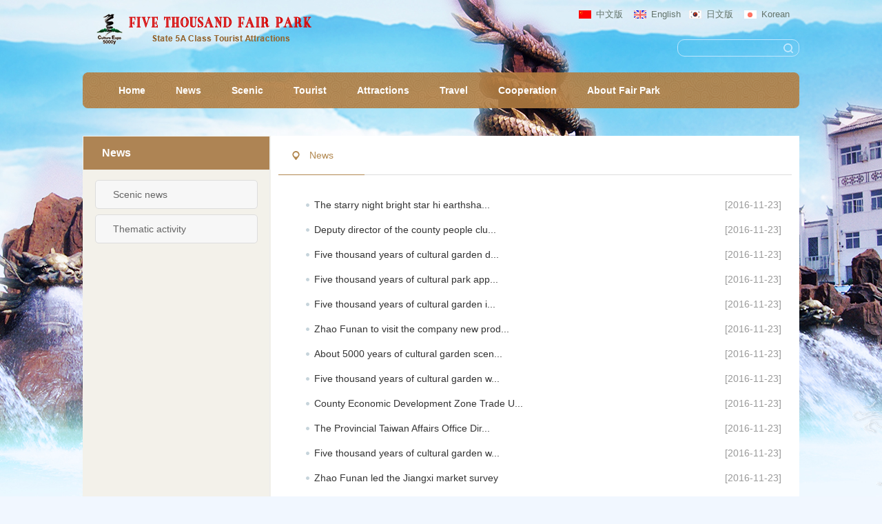

--- FILE ---
content_type: text/html
request_url: http://www.wqnwby.com/encontent/channel/57abdb53ceab065b035a494e/
body_size: 2629
content:

<!DOCTYPE html PUBLIC "-//W3C//DTD XHTML 1.0 Transitional//EN" "http://www.w3.org/TR/xhtml1/DTD/xhtml1-transitional.dtd">
<html xmlns="http://www.w3.org/1999/xhtml">
<head>
<meta http-equiv="encontent-Type" encontent="text/html; charset=utf-8" />
<meta name="keywords" encontent="̫����ǧ���Ĳ�԰Ӣ�İ�" /> 
<meta name="description" encontent="̫����ǧ���Ĳ�԰Ӣ�İ�" />
<title>̫����ǧ���Ĳ�԰Ӣ�İ�</title>
<link rel="stylesheet" type="text/css" href="/template/en/media/css/is-custom.css">
</head>

<body>
	<div class="is-head">
		<div class="is-top">
			<div class="m-logo"><img src="/template/en/media/images/logo.png" /></div>

			<div class="m-version">
				<ul>
					<li class="v1"><a href="http://www.wqnwby.com/">���İ�</a></li>
					<li class="v2"><a href="http://www.wqnwby.com/en/index.php">English</a></li>
					<li class="v3"><a href="http://www.wqnwby.com/jap/index.php">���İ�</a></li>
					<li class="v4"><a href="http://www.wqnwby.com/kor/index.php">Korean</a></li>
				</ul>
			</div>

			<div class="u-search">
				<form method="GET" action="/index.php?c=ensearch">
					<input type="text" id="search" name="keywords" value="" class="searchtext fl" x-webkit-speech/>
					<input name="" type="submit" value="" class="searchbtn"  id="submit"/>
					<input name="c" type="hidden" value="ensearch" />
			    </form>
			</div>
		</div>

		<div class="m-nav">
			<ul>
			<li><a href="http://www.wqnwby.com/en/index.php">Home</a></li>
				<li><a href="/encontent/channel/57ab0042ceab06df3b5a494e/">News</a></li>
				<li><a href="/encontent/channel/57ab0058ceab06e73c5a494e/">Scenic</a></li>
				<li><a href="/encontent/channel/57ab0067ceab06253d5a494e/">Tourist</a></li>
				<li><a href="/encontent/channel/57ab0071ceab06803c5a494e/">Attractions</a></li>
				<li><a href="/encontent/channel/57ab0079ceab06813c5a494e/">Travel</a></li>
				
				<li><a href="/encontent/channel/57ab008dceab06e73c5a494f/">Cooperation</a></li>
				<li><a href="/encontent/channel/57ab0097ceab06223d5a494e/">About Fair Park</a></li>
			</ul>
		</div>
	</div>

	<div class="is-mainbox">
		<table class="ktable">
			<tr>
				<td class="tdLeft" width="270">
					<div class="m-leftBox">
						<h2>News </h2>
						<ul>
							<li><a href="/encontent/channel/57abdb53ceab065b035a494e/">Scenic news</a></li>
							<li><a href="/encontent/channel/57abdb68ceab06a9035a494e/">Thematic activity</a></li>
						</ul>
					</div>
				</td>
				<td>
					<div class="m-rightBox">
						<div class="title"><h2>News</h2></div>

						<div class="rBox">
							<ul class="is-listnews">
		                        <li ><span>[2016-11-23]</span><a href="/encontent/detail/583534058d11b0b002000000.html" title="The starry night bright star hi earthshaking. Five thousand years cultural garden Snow Beer delicacy Festival Star special fiery opening">The starry night bright star hi earthsha...</a></li>
		                        <li ><span>[2016-11-23]</span><a href="/encontent/detail/5835325c8d11b01c0a000000.html" title="Deputy director of the county people club Bureau Li Senlin 5000 Fair Park to the investigation of College Students' employment training work">Deputy director of the county people clu...</a></li>
		                        <li ><span>[2016-11-23]</span><a href="/encontent/detail/583531028d11b08c0b000000.html" title="Five thousand years of cultural garden debut Cultural Tourism Festival, flower Jian Hui to visit the booth Guide">Five thousand years of cultural garden d...</a></li>
		                        <li ><span>[2016-11-23]</span><a href="/encontent/detail/58352f408d11b0cc06000006.html" title="Five thousand years of cultural park approved Chinese quality volunteer action in Anhui base">Five thousand years of cultural park app...</a></li>
		                        <li ><span>[2016-11-23]</span><a href="/encontent/detail/58352e2d8d11b0cc06000003.html" title="Five thousand years of cultural garden in Anhui with characteristics of iron painting tourism merchandise selection">Five thousand years of cultural garden i...</a></li>
		                        <li ><span>[2016-11-23]</span><a href="/encontent/detail/58352d1a8d11b0cc06000000.html" title="Zhao Funan to visit the company new product development work of Clivia">Zhao Funan to visit the company new prod...</a></li>
		                        <li ><span>[2016-11-23]</span><a href="/encontent/detail/58352a8f8d11b02408000000.html" title="About 5000 years of cultural garden scenic charge maintenance fees notice">About 5000 years of cultural garden scen...</a></li>
		                        <li ><span>[2016-11-23]</span><a href="/encontent/detail/583512b58d11b0d409000006.html" title="Five thousand years of cultural garden won the "Anhui tourism destination" 2016 of the most anticipated title">Five thousand years of cultural garden w...</a></li>
		                        <li ><span>[2016-11-23]</span><a href="/encontent/detail/583511d78d11b0d409000003.html" title="County Economic Development Zone Trade Unions to 5000 Fair Park to carry out the Spring Festival to send warm activity">County Economic Development Zone Trade U...</a></li>
		                        <li ><span>[2016-11-23]</span><a href="/encontent/detail/583510d98d11b0cc0900000c.html" title="The Provincial Taiwan Affairs Office Director Zhang Yonglai 5000 Fair Park to guide research work">The Provincial Taiwan Affairs Office Dir...</a></li>
		                        <li ><span>[2016-11-23]</span><a href="/encontent/detail/583510048d11b0cc09000009.html" title="Five thousand years of cultural garden welcome step spring fever">Five thousand years of cultural garden w...</a></li>
		                        <li ><span>[2016-11-23]</span><a href="/encontent/detail/58350ebd8d11b0d409000000.html" title="Zhao Funan led the Jiangxi market survey">Zhao Funan led the Jiangxi market survey</a></li>
		                        <li ><span>[2016-11-23]</span><a href="/encontent/detail/58350d3a8d11b0cc09000006.html" title="The 4A review panel into the five thousand years of cultural garden scenic spot">The 4A review panel into the five thousa...</a></li>
		                        <li ><span>[2016-11-23]</span><a href="/encontent/detail/58350c4d8d11b0cc09000003.html" title="Five thousand years of cultural garden awarded the 2015 annual "54 red flag League" title">Five thousand years of cultural garden a...</a></li>
		                        <li ><span>[2016-11-23]</span><a href="/encontent/detail/58350ba78d11b0cc09000000.html" title="Shanghai City Vice Mayor Zhao Wen to 5000 years of Cultural Garden Research">Shanghai City Vice Mayor Zhao Wen to 500...</a></li>
		        			</ul>
							<div id="page_list"><a href="/encontent/channel/57abdb53ceab065b035a494e/page-2/"><span class="page">下一页</span></a><span class='currentpage'>1 / 3</span><span class='currentpage'>1</span><a href='/encontent/channel/57abdb53ceab065b035a494e/page-2/'><span class='page'>2</span></a><span>....</span> <a href='/encontent/channel/57abdb53ceab065b035a494e/page-3/'><span class='page'>尾页</span></a><span class="currentpage direct">直达页面<input type="text" name="" id="redirect_page" value="" /></span><a class="determine" href="javascript:void(0);" onClick="redirectPageRewrite(document.URL,$('#redirect_page').val(),3);return false;">确定</a> </div>
						</div>
					</div>
				</td>
			</tr>
		</table>
	</div>

	<div class="is-foot">
		<div class="content">
			<div class="m-fnav">
				<a href="">Copyright</a>
				|
				<a href="">Homepage</a>
				|
				<a href="">Contact Us</a>
			</div>

			<select class="m-select" onchange="javascript:window.open(this.options[this.selectedIndex].value);">>
	            <option value="http://www.baidu.com">baidu</option>
	            <option value="http://www.ishang.net">ishang</option>
	            <option value="http://www.sina.com">sina</option>
			</select>

			<p>Anqing City, five thousand Fair Park Investment Co., Ltd. ? Copyright Wan ICP No. 10009641</p>
		</div>
	</div>

	<script type="text/javascript" src="/template/en/media/js/jquery-1.8.3.min.js"></script>
	<script type="text/javascript" src="/template/en/media/js/switchover.js"></script>
</body>
</html>

--- FILE ---
content_type: text/css
request_url: http://www.wqnwby.com/template/en/media/css/is-custom.css
body_size: 16297
content:
/* Reset */
body{ overflow-x:hidden; font-size:14px; font-family:"Arial"; color:#333; padding: 0; margin: 0; background: url(../images/body_bg.jpg) no-repeat center top #f1f7ff;}

a{ color:#333; text-decoration:none;}
a{blr:expression(this.onFocus=this.blur())}
:focus{outline:0;}
a:hover{ color:#a77d4b; text-decoration:none;}
h2{font-size: 14px;}
h2 a{font-size: 14px; font-weight: normal;}
ul,li,dl,dt,dd,h1,h2,h3,h4,h5,h6{ margin:0; padding:0; list-style:none;}
img{border:none; vertical-align:top}
li{ vertical-align: top; }
p{ padding: 0; margin: 0;}

.clear{ clear:both; margin:0; overflow:hidden; visibility:hidden;  font-size: 0; content: "."; clear: both; height: 0; padding:0;}

.fl{ float: left;}
.fr{ float: right;}





/*******header********/

.is-head{ width: 1040px; overflow: hidden; margin: 0 auto;}

.is-top{ position: relative; width: 1040px; height: 105px;}

.m-logo{ position: absolute; left: 20px; top: 20px; width: 312px; height: 45px;}

.m-version{ position: absolute; top: 0; right: 0; width: 320px; height: 42px; line-height: 42px;}
.m-version ul{ zoom:1;}
.m-version ul li{ width: 72px; height: 42px; float: left; margin-right: 8px;}
.m-version ul li.v1{ background: url(../images/version_icon1.png) no-repeat left center;}
.m-version ul li.v2{ background: url(../images/version_icon2.png) no-repeat left center;}
.m-version ul li.v3{ background: url(../images/version_icon3.png) no-repeat left center;}
.m-version ul li.v4{ background: url(../images/version_icon4.png) no-repeat left center;}
.m-version ul li a{ display: block; width: 47px; height: 42px; padding-left: 25px; font-size: 13px; color: #62736a;}

.u-search{ position: absolute; right: 0; top: 57px; width:175px; height: 23px; line-height:23px; border: 1px solid #bde6fd; border-radius: 10px;}
.u-search .searchtext{ padding: 0 0 0 10px; width:143px; height:23px; outline:none; border: none; background: none;}
.u-search .searchbtn{ cursor: pointer; width:14px; height:23px; border:none; padding:0;float:left; background: url(../images/search_btn.png) no-repeat center center;}

.m-nav{ width: 1040px; height: 52px; background: url(../images/nav_bg.png) no-repeat;}
.m-nav ul{ padding-left: 30px;}
.m-nav ul li{ height: 52px; line-height: 52px; float: left;}
.m-nav ul li a{ display: block; padding: 0 22px; font-size: 14px; font-weight: bold; color: #fff;}
.m-nav ul li a:hover, .m-nav ul li a.hover{ background: #a67d4b;}

.is-banner{ width: 100%; height: 370px;}

/*************main**************/

.is-main{ width: 1040px; overflow: hidden; margin: 40px auto 20px;}

.m-panel1{ width: 730px; height: 284px; float: left; background: #fff; margin-bottom: 18px;}
.m-panel1 .top{ height: 36px; width: 730px; overflow: hidden;}
.m-panel1 .top .top_box{ width: 760px; height: 36px;}
.m-panel1 .top a{ display: block; height: 36px; line-height: 36px; padding: 0 60px; float: left; font-size: 14px; font-weight: bold; color: #444; border-right: 1px solid #ddd;}
.m-panel1 .top a.hover{ text-decoration: none; height: 36px; color: #fff; background: url(../images/nav_bg.png) no-repeat center center;}
.m-panel1 .tab_content{ width: 730px; height: 248px;}
.m-panel1 .tab_content div{ display: none;}
.m-panel1 .tab_content div.current{ display: block;}
.m-panel1 .tab_content div ul{ width: 730px; height: 134px; zoom:1;}
.m-panel1 .tab_content div ul li{ width: 182px; height: 134px; float: left;}
.m-panel1 .tab_content div p{ padding: 12px 12px 0; line-height: 26px; font-size: 13px; color: #666; text-align: justify; text-indent: 2em;}
.m-panel1 .tab_content div p a{ color: #f30202; font-size: 13px;}

.m-contact{ width: 292px; height: 284px; float: right; background: #f3f1ea;}
.m-contact h2{ width: 292px; height: 36px; text-align: center; line-height: 36px; background: url(../images/nav_bg.png) no-repeat center center; font-size: 15px; color: #fff; font-weight: bold;}
.m-contact .box{ width: 277px; height: 232px; padding: 16px 7px 0 8px;}


.m-buttons{ width: 730px; height: 140px; float: left; background: #f3f1ea;}
.m-buttons .title{ width: 82px; height: 140px; float: left; background: url(../images/nav_bg.png) repeat center center;}
.m-buttons .title h2{ display: block; width: 82px; height: 70px; padding-top: 70px; background: url(../images/title_icon.png) no-repeat center 25px; text-align: center; color: #fff; font-size: 14px; font-weight: bold; line-height: 26px;}
.m-buttons .box{ width: 648px; height: 140px; overflow: hidden;}
.m-buttons ul{ padding: 25px 0 0 30px; zoom:1;}
.m-buttons ul li{ width: 89px; height: 88px; overflow: hidden; float: left; margin-right: 11px; background: url(../images/button_icons.png) no-repeat; overflow: hidden;}
.m-buttons ul li a{ display: block; width: 89px; height: 88px; text-indent: -999em;}
.m-buttons ul li.b1{ background-position: 0 0;}
.m-buttons ul li.b2{ background-position: -100px 0;}
.m-buttons ul li.b3{ background-position: -201px 0;}
.m-buttons ul li.b4{ background-position: -301px 0;}
.m-buttons ul li.b5{ background-position: -401px 0;}
.m-buttons ul li.b6{ background-position: -501px 0;}

.m-video{ position: relative; width: 292px; height: 140px; float: right;}
.m-video img{ width: 292px; height: 140px;}
.m-video b{ position: absolute; left: 119px; top: 43px; display: block; width: 55px; height: 55px; background: url(../images/video_icon.png) no-repeat;}

/*********footer*********/

.is-foot{ width: 100%; height: 55px; background: url(../images/foot_bg.png) repeat center top;}
.is-foot .content{ width: 1040px; height: 55px; margin: 0 auto;}
.m-fnav{ width: 520px; height: 30px; line-height: 30px; float: left; font-size: 12px; color: #fff;}
.m-fnav a{ font-size: 12px; color: #fff; padding: 0 10px;}

.m-select{ display: block; width: 156px; height: 24px; float: right; margin-top: 16px;}

.is-foot .content p{ display: block; float: left; width: 510px; padding-left: 10px; height: 20px; line-height: 20px; font-size: 12px; color: #fff;}





/*************棰戦亾椤�***************/

.is-mainbox{ width: 1040px; overflow: hidden; margin: 40px auto 20px; background: #fff;}

table.ktable{ width: 100%; border-spacing: 0; border-collapse: collapse;}
table.ktable td{vertical-align: top;}
.tdLeft{background: #f3f1ea;}

.m-leftBox{ width: 270px; border-right: 1px solid #ececec;min-height:750px;height:auto !important; height:750px;}
.m-leftBox h2{ height: 48px; line-height: 48px; background: #ae8454; padding-left: 27px; color: #fff; font-size: 16px; font-weight: bold;}
.m-leftBox ul{ padding: 15px 17px 0;}
.m-leftBox ul li{ height: 236px; height: 42px; margin-bottom: 8px;}
.m-leftBox ul li a{ display: block; width: 209px; height: 40px; line-height: 40px; padding-left: 25px; border: 1px solid #ddd; border-radius: 5px; background: #f7f7f7; font-size: 14px; color: #666;}
.m-leftBox ul li a:hover{ border: 1px solid #b18655; color: #b18655;}

.m-rightBox{ padding: 0 10px; overflow: hidden;}
.m-rightBox .title{ position: relative; height: 55px; line-height: 55px; border-bottom: 1px solid #ddd;}
.m-rightBox .title h2{ position: absolute; left: 0; bottom: -1px; height: 55px; border-bottom: 1px solid #b28850; padding: 0 45px; font-size: 14px; color: #b28850; font-weight: normal; background: url(../images/location_icon.png) 20px center no-repeat; text-align: center;}

.m-rightBox .rBox{ width: 100%; overflow: hidden; padding-top: 10px;}
.u-formH{ width: 440px; float: left; overflow: hidden;}
.u-formH table { border-collapse:collapse; width:100%;}
.u-formH table td { vertical-align:middle; padding:10px 6px; color: #555;}
.u-formH table td.name{ text-align: right; width: 100px;}
.u-formH table td.name1{ text-align: right; width: 100px; vertical-align:top;}
.u-formH table td select, .u-formH table td input{ padding-left: 6px; width: 290px; height: 28px; border: 1px solid #ddd; background: #fff;}
.u-formH table td select.sel1{ width: 60px;}
.u-formH table td textarea{ width: 285px; height: 180px; border: 1px solid #ddd; background: #fff; padding: 6px; font-size: 14px; color: #555; resize:none;}
.u-formH table td button{ margin-left: 153px; width: 143px; height: 45px; line-height: 45px; text-align: center; background: #b28850; border: none; font-size: 18px; color: #fff; cursor: pointer;}
.u-formH table td button:hover{ background: #027dbc;}

.z-ydxz{ width: 304px; overflow: hidden; float: left; overflow:auto; border-left: 1px dashed #ddd; height: 670px;}
.z-ydxz h1{ height: 70px; line-height: 70px; text-align: center; font-weight: normal; color: #ae8454; font-size: 20px;}

.z-hotel{ padding: 10px 22px;height: 101px;}
.z-hotel dt{ width: 122px; height: 101px; float: left;}
.z-hotel dd{ width: 125px; height: 101px; float: right;}
.z-hotel dd h3{ line-height: 28px;height: 35px; font-size: 18px; font-weight: normal;}
.z-hotel dd span{ font-size: 12px;}

.z-hintro{ padding: 10px 22px; line-height: 24px; font-size: 12px;}
.z-hintro strong{ color: #876c21; font-size: 16px; font-weight: normal;}

.z-jdyd{ overflow: hidden; zoom:1; padding: 20px 0 0 30px;}
.z-jdyd li{ width: 206px; height: 220px; padding-right: 32px; margin-bottom: 32px; border-bottom: 1px dashed #ddd; float: left;}
.z-jdyd li .pic{ position: relative; width: 206px; height: 133px; overflow: hidden;}
.z-jdyd li .pic img{ 
    width: 206px; height: 133px; z-index: 999;
    -webkit-transform: scale(1); -moz-transform: scale(1); transform: scale(1);
    -webkit-transition: -webkit-transform 0.65s;
    -moz-transition: -moz-transform 0.65s;
    transition: transform 0.65s;
}
.z-jdyd li a:hover .pic img{ -webkit-transform: scale(1.12); -moz-transform: scale(1.12); transform: scale(1.12);}
.z-jdyd li .pic span{ position: absolute; right: 0; bottom: 0; z-index: 1000; display: block; width: 95px; height: 34px; line-height: 34px; text-align: center; background: rgba(0,0,0,.6); font-size: 12px; color: #fff;}
.z-jdyd li .pic span strong{ font-size: 18px; font-weight: normal; padding: 0 4px;}
.z-jdyd li h3{ width: 206px; height: 40px; line-height: 40px; text-align: center; font-size: 16px; font-weight: normal;}
.z-jdyd li a:hover h3{ color: #a47a49;}
.z-jdyd li p{ color: #575757; line-height: 20px; background:url(../images/li_icon.png) no-repeat left 3px; padding-left: 20px;}
.z-jdyd li p.icon1{ background:url(../images/li_icon1.png) no-repeat left center;}

/* 缈婚〉鏍峰紡 */
#page_list {
	line-height: 20px;
	text-align: right;
	padding: 10px;
	font-size: 14px;
	font-family:'Arial';
}
#page_list .page {
	border: 1px solid #e0e0e0;
	-webkit-border-radius: 3px;
	-moz-border-radius: 3px;
	border-radius: 3px;
	color: #868585;
	text-decoration: none;
	margin-right: 4px;
	margin-left: 4px;
	padding-top: 4px;
	padding-right: 8px;
	padding-bottom: 4px;
	padding-left: 8px;
}
#page_list .page:hover {
	border: 1px solid #e0e0e0;
	background-color: #f1f1f1;
	color: #868585;
}
#page_list a {
	text-decoration: none;
}
#page_list a:hover {
	color: #0000FF;
}
#page_list .currentpage {
	border: 1px solid #e0e0e0;
	-webkit-border-radius: 3px;
	-moz-border-radius: 3px;
	border-radius: 3px;
	background-color: #f1f1f1;
	color: #868585;
	text-decoration: none;
	margin-right: 4px;
	margin-left: 4px;
	padding-top: 4px;
	padding-right: 8px;
	padding-bottom: 4px;
	padding-left: 8px;
}


.z-content .section1, .z-content .section2{ width: 100%; overflow: hidden; margin-bottom: 30px;}{ width: 930px; overflow: hidden; margin-bottom: 30px;}
.f-Banners{ width: 420px; height: 290px; float: left; position: relative;}

.LeftT{position: absolute; left: 0; top: 100px;}
.RightT{position: absolute; right: 0; top: 100px;}
.CenterT{position: absolute; width: 78px; height: 36px; line-height: 36px; text-align:center; color: #FFF; font-size: 20px; right: 0; bottom: 0; background: rgba(0,0,0,.6);}
.jt1{ display:block; width:44px; height:44px;background:url(../images/spirit_icons.png) no-repeat -327px 0;}
.jt2{ display:block; width:44px; height:44px; background:url(../images/spirit_icons.png) no-repeat -372px 0;}

.InRBanner li.TT1{ width: 420px; height: 290px; position: relative;}

.f-text{ width: 310px; height: 290px; float: right;}
.f-text h2{ height: 45px; line-height: 45px; font-size: 30px; font-weight: normal; color: #2c2c2c;}
.f-text p{ line-height: 32px; color: #404040;}

.z-content .section2 .title{ position: relative; height: 46px; line-height: 46px; border-bottom: 1px solid #ddd;}
.z-content .section2 .title h2{ position: absolute; left: 0; bottom: -1px; width: 113px; height: 44px; text-align: center; border-bottom: 3px solid #a77e4c; font-size: 20px; color: #a77e4c; font-weight: normal;}
.z-content .section2 ul li{ height: 95px; line-height: 95px; border-bottom: 1px dashed #ddd;}
.z-content .section2 ul li h3{ width: 295px; height: 95px; float: left; font-weight: normal; font-size: 20px;}
.z-content .section2 ul li a.btn{ float: right; margin:28px 21px 0 0; display: block; width: 99px; height: 41px; line-height: 41px; text-align: center; font-size: 16px; color: #fff; background: #a77e4c;}
.z-content .section2 ul li span{ float: right; display: block; height: 95px; width: 165px; color: #7b7b7b; font-size: 14px;}
.z-content .section2 ul li span.xj{ color: #eb3201;}
.z-content .section2 ul li span b{ text-decoration: line-through; font-size: 25px; font-weight: normal;}
.z-content .section2 ul li span.xj b{ color: #eb3201; text-decoration: none;}
.z-content .section2 ul li a:hover{ background: #de654d;}


dl.mpjg{ width: 270px; overflow: hidden; margin: 0 auto 15px;}
dl.mpjg dt, .steps h2{ height: 26px; line-height: 26px; color: #105fb0; font-weight: normal; background: url(../images/page/title_icon1.png) no-repeat left center; padding-left: 10px;}
dl.mpjg dd{ line-height: 22px; font-size: 12px;}

.steps{ width: 270px; overflow: hidden; margin: 0 auto;}
.steps dd{ line-height: 22px; font-size: 12px; text-indent: 2em;}


.is-listnews {
	padding-bottom:12px;
	margin:15px 15px 0 40px;
	min-height:400px;
	height:auto !important;
	height:400px;
}
.is-listnews li {
	font-size:14px;
	height:36px;
	line-height:36px;
	list-style:none;
	background:url(../images/arr1.png) left center no-repeat;
	padding-left:12px;
}
.is-listnews li {
	color:#333;
}
.is-listnews li span {
	float:right;
	color:#999;
}

.dContent{ padding: 15px; overflow: hidden;}
.dtitle{ height: 78px; border-bottom: 1px dashed #ddd;}
.dtitle h1{ height: 77px; line-height: 45px; font-size: 18px; font-weight: bold;}
.dtitle span{ height: 25px; line-height: 25px; font-size: 14px; color: #7f7f7f;}
.dContent p{ padding: 20px 10px; line-height: 34px; font-size: 14px; text-align: justify;}



.is-line1 {
    background:#fff;
    border:1px solid #ddd;
    overflow:hidden
}
.is-contentbox {
    clear:both;
    padding:20px;
}
.is-search-jl {
    height:40px;
    line-height: 20px;
    font-size: 14px;
    font-weight: bold;
}
.is-search-list {
    height:auto;
    min-height:550px;
    _height:550px;
}
.is-search-list ul li {
    height:100px;
    line-height:30px;
    list-style:none;
    color:#999999;
    background:url(../images/arr01.gif) 5px 13px no-repeat;
    padding-left:21px;
    padding-bottom:5px;
    border-bottom:1px dashed #dddddd;
    margin-bottom:5px;
}
.is-search-list ul li span {
    float:right;
    font-family:Arial, Helvetica, sans-serif;
}
.is-search-list ul li a {
    color:#333333;
    font-size:14px;
}
.is-search-list ul li p {
    line-height:20px;
}


/* 缈婚〉鏍峰紡 */
#page_list {
    line-height: 20px;
    text-align: right;
    padding: 10px;
    font-size: 14px;
    font-family:'Arial';
}
#page_list .page {
    border: 1px solid #e0e0e0;
    -webkit-border-radius: 3px;
    -moz-border-radius: 3px;
    border-radius: 3px;
    color: #868585;
    text-decoration: none;
    margin-right: 4px;
    margin-left: 4px;
    padding-top: 4px;
    padding-right: 8px;
    padding-bottom: 4px;
    padding-left: 8px;
}
#page_list .page:hover {
    border: 1px solid #e0e0e0;
    background-color: #f1f1f1;
    color: #868585;
}
#page_list a {
    text-decoration: none;
}
#page_list a:hover {
    color: #0000FF;
}
#page_list .currentpage {
    border: 1px solid #e0e0e0;
    -webkit-border-radius: 3px;
    -moz-border-radius: 3px;
    border-radius: 3px;
    background-color: #f1f1f1;
    color: #868585;
    text-decoration: none;
    margin-right: 4px;
    margin-left: 4px;
    padding-top: 4px;
    padding-right: 8px;
    padding-bottom: 4px;
    padding-left: 8px;
}


--- FILE ---
content_type: application/javascript
request_url: http://www.wqnwby.com/template/en/media/js/switchover.js
body_size: 445
content:
$(function(){
    $(".m-panel1 .top a").mouseover(function(){
    var tabTitle = $(this).parent();
    var tabContent = tabTitle.parent().siblings(".tab_content");
    var tabIndex = tabTitle.children("a").index(this);
    tabTitle.children(".hover").removeClass("hover");
    $(this).addClass("hover");
    tabContent.children(".current").removeClass("current");
    tabContent.children("div").eq(tabIndex).addClass("current");
    });


})



